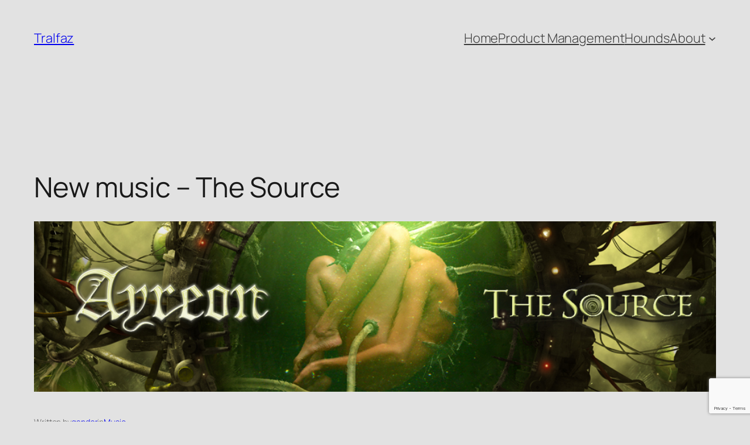

--- FILE ---
content_type: text/html; charset=utf-8
request_url: https://www.google.com/recaptcha/api2/anchor?ar=1&k=6Ld0-4EUAAAAALETPUi1WibDxr__das342OJsCl0&co=aHR0cHM6Ly93d3cudHJhbGZhei5jb206NDQz&hl=en&v=PoyoqOPhxBO7pBk68S4YbpHZ&size=invisible&anchor-ms=20000&execute-ms=30000&cb=rytqmxbpxrye
body_size: 48748
content:
<!DOCTYPE HTML><html dir="ltr" lang="en"><head><meta http-equiv="Content-Type" content="text/html; charset=UTF-8">
<meta http-equiv="X-UA-Compatible" content="IE=edge">
<title>reCAPTCHA</title>
<style type="text/css">
/* cyrillic-ext */
@font-face {
  font-family: 'Roboto';
  font-style: normal;
  font-weight: 400;
  font-stretch: 100%;
  src: url(//fonts.gstatic.com/s/roboto/v48/KFO7CnqEu92Fr1ME7kSn66aGLdTylUAMa3GUBHMdazTgWw.woff2) format('woff2');
  unicode-range: U+0460-052F, U+1C80-1C8A, U+20B4, U+2DE0-2DFF, U+A640-A69F, U+FE2E-FE2F;
}
/* cyrillic */
@font-face {
  font-family: 'Roboto';
  font-style: normal;
  font-weight: 400;
  font-stretch: 100%;
  src: url(//fonts.gstatic.com/s/roboto/v48/KFO7CnqEu92Fr1ME7kSn66aGLdTylUAMa3iUBHMdazTgWw.woff2) format('woff2');
  unicode-range: U+0301, U+0400-045F, U+0490-0491, U+04B0-04B1, U+2116;
}
/* greek-ext */
@font-face {
  font-family: 'Roboto';
  font-style: normal;
  font-weight: 400;
  font-stretch: 100%;
  src: url(//fonts.gstatic.com/s/roboto/v48/KFO7CnqEu92Fr1ME7kSn66aGLdTylUAMa3CUBHMdazTgWw.woff2) format('woff2');
  unicode-range: U+1F00-1FFF;
}
/* greek */
@font-face {
  font-family: 'Roboto';
  font-style: normal;
  font-weight: 400;
  font-stretch: 100%;
  src: url(//fonts.gstatic.com/s/roboto/v48/KFO7CnqEu92Fr1ME7kSn66aGLdTylUAMa3-UBHMdazTgWw.woff2) format('woff2');
  unicode-range: U+0370-0377, U+037A-037F, U+0384-038A, U+038C, U+038E-03A1, U+03A3-03FF;
}
/* math */
@font-face {
  font-family: 'Roboto';
  font-style: normal;
  font-weight: 400;
  font-stretch: 100%;
  src: url(//fonts.gstatic.com/s/roboto/v48/KFO7CnqEu92Fr1ME7kSn66aGLdTylUAMawCUBHMdazTgWw.woff2) format('woff2');
  unicode-range: U+0302-0303, U+0305, U+0307-0308, U+0310, U+0312, U+0315, U+031A, U+0326-0327, U+032C, U+032F-0330, U+0332-0333, U+0338, U+033A, U+0346, U+034D, U+0391-03A1, U+03A3-03A9, U+03B1-03C9, U+03D1, U+03D5-03D6, U+03F0-03F1, U+03F4-03F5, U+2016-2017, U+2034-2038, U+203C, U+2040, U+2043, U+2047, U+2050, U+2057, U+205F, U+2070-2071, U+2074-208E, U+2090-209C, U+20D0-20DC, U+20E1, U+20E5-20EF, U+2100-2112, U+2114-2115, U+2117-2121, U+2123-214F, U+2190, U+2192, U+2194-21AE, U+21B0-21E5, U+21F1-21F2, U+21F4-2211, U+2213-2214, U+2216-22FF, U+2308-230B, U+2310, U+2319, U+231C-2321, U+2336-237A, U+237C, U+2395, U+239B-23B7, U+23D0, U+23DC-23E1, U+2474-2475, U+25AF, U+25B3, U+25B7, U+25BD, U+25C1, U+25CA, U+25CC, U+25FB, U+266D-266F, U+27C0-27FF, U+2900-2AFF, U+2B0E-2B11, U+2B30-2B4C, U+2BFE, U+3030, U+FF5B, U+FF5D, U+1D400-1D7FF, U+1EE00-1EEFF;
}
/* symbols */
@font-face {
  font-family: 'Roboto';
  font-style: normal;
  font-weight: 400;
  font-stretch: 100%;
  src: url(//fonts.gstatic.com/s/roboto/v48/KFO7CnqEu92Fr1ME7kSn66aGLdTylUAMaxKUBHMdazTgWw.woff2) format('woff2');
  unicode-range: U+0001-000C, U+000E-001F, U+007F-009F, U+20DD-20E0, U+20E2-20E4, U+2150-218F, U+2190, U+2192, U+2194-2199, U+21AF, U+21E6-21F0, U+21F3, U+2218-2219, U+2299, U+22C4-22C6, U+2300-243F, U+2440-244A, U+2460-24FF, U+25A0-27BF, U+2800-28FF, U+2921-2922, U+2981, U+29BF, U+29EB, U+2B00-2BFF, U+4DC0-4DFF, U+FFF9-FFFB, U+10140-1018E, U+10190-1019C, U+101A0, U+101D0-101FD, U+102E0-102FB, U+10E60-10E7E, U+1D2C0-1D2D3, U+1D2E0-1D37F, U+1F000-1F0FF, U+1F100-1F1AD, U+1F1E6-1F1FF, U+1F30D-1F30F, U+1F315, U+1F31C, U+1F31E, U+1F320-1F32C, U+1F336, U+1F378, U+1F37D, U+1F382, U+1F393-1F39F, U+1F3A7-1F3A8, U+1F3AC-1F3AF, U+1F3C2, U+1F3C4-1F3C6, U+1F3CA-1F3CE, U+1F3D4-1F3E0, U+1F3ED, U+1F3F1-1F3F3, U+1F3F5-1F3F7, U+1F408, U+1F415, U+1F41F, U+1F426, U+1F43F, U+1F441-1F442, U+1F444, U+1F446-1F449, U+1F44C-1F44E, U+1F453, U+1F46A, U+1F47D, U+1F4A3, U+1F4B0, U+1F4B3, U+1F4B9, U+1F4BB, U+1F4BF, U+1F4C8-1F4CB, U+1F4D6, U+1F4DA, U+1F4DF, U+1F4E3-1F4E6, U+1F4EA-1F4ED, U+1F4F7, U+1F4F9-1F4FB, U+1F4FD-1F4FE, U+1F503, U+1F507-1F50B, U+1F50D, U+1F512-1F513, U+1F53E-1F54A, U+1F54F-1F5FA, U+1F610, U+1F650-1F67F, U+1F687, U+1F68D, U+1F691, U+1F694, U+1F698, U+1F6AD, U+1F6B2, U+1F6B9-1F6BA, U+1F6BC, U+1F6C6-1F6CF, U+1F6D3-1F6D7, U+1F6E0-1F6EA, U+1F6F0-1F6F3, U+1F6F7-1F6FC, U+1F700-1F7FF, U+1F800-1F80B, U+1F810-1F847, U+1F850-1F859, U+1F860-1F887, U+1F890-1F8AD, U+1F8B0-1F8BB, U+1F8C0-1F8C1, U+1F900-1F90B, U+1F93B, U+1F946, U+1F984, U+1F996, U+1F9E9, U+1FA00-1FA6F, U+1FA70-1FA7C, U+1FA80-1FA89, U+1FA8F-1FAC6, U+1FACE-1FADC, U+1FADF-1FAE9, U+1FAF0-1FAF8, U+1FB00-1FBFF;
}
/* vietnamese */
@font-face {
  font-family: 'Roboto';
  font-style: normal;
  font-weight: 400;
  font-stretch: 100%;
  src: url(//fonts.gstatic.com/s/roboto/v48/KFO7CnqEu92Fr1ME7kSn66aGLdTylUAMa3OUBHMdazTgWw.woff2) format('woff2');
  unicode-range: U+0102-0103, U+0110-0111, U+0128-0129, U+0168-0169, U+01A0-01A1, U+01AF-01B0, U+0300-0301, U+0303-0304, U+0308-0309, U+0323, U+0329, U+1EA0-1EF9, U+20AB;
}
/* latin-ext */
@font-face {
  font-family: 'Roboto';
  font-style: normal;
  font-weight: 400;
  font-stretch: 100%;
  src: url(//fonts.gstatic.com/s/roboto/v48/KFO7CnqEu92Fr1ME7kSn66aGLdTylUAMa3KUBHMdazTgWw.woff2) format('woff2');
  unicode-range: U+0100-02BA, U+02BD-02C5, U+02C7-02CC, U+02CE-02D7, U+02DD-02FF, U+0304, U+0308, U+0329, U+1D00-1DBF, U+1E00-1E9F, U+1EF2-1EFF, U+2020, U+20A0-20AB, U+20AD-20C0, U+2113, U+2C60-2C7F, U+A720-A7FF;
}
/* latin */
@font-face {
  font-family: 'Roboto';
  font-style: normal;
  font-weight: 400;
  font-stretch: 100%;
  src: url(//fonts.gstatic.com/s/roboto/v48/KFO7CnqEu92Fr1ME7kSn66aGLdTylUAMa3yUBHMdazQ.woff2) format('woff2');
  unicode-range: U+0000-00FF, U+0131, U+0152-0153, U+02BB-02BC, U+02C6, U+02DA, U+02DC, U+0304, U+0308, U+0329, U+2000-206F, U+20AC, U+2122, U+2191, U+2193, U+2212, U+2215, U+FEFF, U+FFFD;
}
/* cyrillic-ext */
@font-face {
  font-family: 'Roboto';
  font-style: normal;
  font-weight: 500;
  font-stretch: 100%;
  src: url(//fonts.gstatic.com/s/roboto/v48/KFO7CnqEu92Fr1ME7kSn66aGLdTylUAMa3GUBHMdazTgWw.woff2) format('woff2');
  unicode-range: U+0460-052F, U+1C80-1C8A, U+20B4, U+2DE0-2DFF, U+A640-A69F, U+FE2E-FE2F;
}
/* cyrillic */
@font-face {
  font-family: 'Roboto';
  font-style: normal;
  font-weight: 500;
  font-stretch: 100%;
  src: url(//fonts.gstatic.com/s/roboto/v48/KFO7CnqEu92Fr1ME7kSn66aGLdTylUAMa3iUBHMdazTgWw.woff2) format('woff2');
  unicode-range: U+0301, U+0400-045F, U+0490-0491, U+04B0-04B1, U+2116;
}
/* greek-ext */
@font-face {
  font-family: 'Roboto';
  font-style: normal;
  font-weight: 500;
  font-stretch: 100%;
  src: url(//fonts.gstatic.com/s/roboto/v48/KFO7CnqEu92Fr1ME7kSn66aGLdTylUAMa3CUBHMdazTgWw.woff2) format('woff2');
  unicode-range: U+1F00-1FFF;
}
/* greek */
@font-face {
  font-family: 'Roboto';
  font-style: normal;
  font-weight: 500;
  font-stretch: 100%;
  src: url(//fonts.gstatic.com/s/roboto/v48/KFO7CnqEu92Fr1ME7kSn66aGLdTylUAMa3-UBHMdazTgWw.woff2) format('woff2');
  unicode-range: U+0370-0377, U+037A-037F, U+0384-038A, U+038C, U+038E-03A1, U+03A3-03FF;
}
/* math */
@font-face {
  font-family: 'Roboto';
  font-style: normal;
  font-weight: 500;
  font-stretch: 100%;
  src: url(//fonts.gstatic.com/s/roboto/v48/KFO7CnqEu92Fr1ME7kSn66aGLdTylUAMawCUBHMdazTgWw.woff2) format('woff2');
  unicode-range: U+0302-0303, U+0305, U+0307-0308, U+0310, U+0312, U+0315, U+031A, U+0326-0327, U+032C, U+032F-0330, U+0332-0333, U+0338, U+033A, U+0346, U+034D, U+0391-03A1, U+03A3-03A9, U+03B1-03C9, U+03D1, U+03D5-03D6, U+03F0-03F1, U+03F4-03F5, U+2016-2017, U+2034-2038, U+203C, U+2040, U+2043, U+2047, U+2050, U+2057, U+205F, U+2070-2071, U+2074-208E, U+2090-209C, U+20D0-20DC, U+20E1, U+20E5-20EF, U+2100-2112, U+2114-2115, U+2117-2121, U+2123-214F, U+2190, U+2192, U+2194-21AE, U+21B0-21E5, U+21F1-21F2, U+21F4-2211, U+2213-2214, U+2216-22FF, U+2308-230B, U+2310, U+2319, U+231C-2321, U+2336-237A, U+237C, U+2395, U+239B-23B7, U+23D0, U+23DC-23E1, U+2474-2475, U+25AF, U+25B3, U+25B7, U+25BD, U+25C1, U+25CA, U+25CC, U+25FB, U+266D-266F, U+27C0-27FF, U+2900-2AFF, U+2B0E-2B11, U+2B30-2B4C, U+2BFE, U+3030, U+FF5B, U+FF5D, U+1D400-1D7FF, U+1EE00-1EEFF;
}
/* symbols */
@font-face {
  font-family: 'Roboto';
  font-style: normal;
  font-weight: 500;
  font-stretch: 100%;
  src: url(//fonts.gstatic.com/s/roboto/v48/KFO7CnqEu92Fr1ME7kSn66aGLdTylUAMaxKUBHMdazTgWw.woff2) format('woff2');
  unicode-range: U+0001-000C, U+000E-001F, U+007F-009F, U+20DD-20E0, U+20E2-20E4, U+2150-218F, U+2190, U+2192, U+2194-2199, U+21AF, U+21E6-21F0, U+21F3, U+2218-2219, U+2299, U+22C4-22C6, U+2300-243F, U+2440-244A, U+2460-24FF, U+25A0-27BF, U+2800-28FF, U+2921-2922, U+2981, U+29BF, U+29EB, U+2B00-2BFF, U+4DC0-4DFF, U+FFF9-FFFB, U+10140-1018E, U+10190-1019C, U+101A0, U+101D0-101FD, U+102E0-102FB, U+10E60-10E7E, U+1D2C0-1D2D3, U+1D2E0-1D37F, U+1F000-1F0FF, U+1F100-1F1AD, U+1F1E6-1F1FF, U+1F30D-1F30F, U+1F315, U+1F31C, U+1F31E, U+1F320-1F32C, U+1F336, U+1F378, U+1F37D, U+1F382, U+1F393-1F39F, U+1F3A7-1F3A8, U+1F3AC-1F3AF, U+1F3C2, U+1F3C4-1F3C6, U+1F3CA-1F3CE, U+1F3D4-1F3E0, U+1F3ED, U+1F3F1-1F3F3, U+1F3F5-1F3F7, U+1F408, U+1F415, U+1F41F, U+1F426, U+1F43F, U+1F441-1F442, U+1F444, U+1F446-1F449, U+1F44C-1F44E, U+1F453, U+1F46A, U+1F47D, U+1F4A3, U+1F4B0, U+1F4B3, U+1F4B9, U+1F4BB, U+1F4BF, U+1F4C8-1F4CB, U+1F4D6, U+1F4DA, U+1F4DF, U+1F4E3-1F4E6, U+1F4EA-1F4ED, U+1F4F7, U+1F4F9-1F4FB, U+1F4FD-1F4FE, U+1F503, U+1F507-1F50B, U+1F50D, U+1F512-1F513, U+1F53E-1F54A, U+1F54F-1F5FA, U+1F610, U+1F650-1F67F, U+1F687, U+1F68D, U+1F691, U+1F694, U+1F698, U+1F6AD, U+1F6B2, U+1F6B9-1F6BA, U+1F6BC, U+1F6C6-1F6CF, U+1F6D3-1F6D7, U+1F6E0-1F6EA, U+1F6F0-1F6F3, U+1F6F7-1F6FC, U+1F700-1F7FF, U+1F800-1F80B, U+1F810-1F847, U+1F850-1F859, U+1F860-1F887, U+1F890-1F8AD, U+1F8B0-1F8BB, U+1F8C0-1F8C1, U+1F900-1F90B, U+1F93B, U+1F946, U+1F984, U+1F996, U+1F9E9, U+1FA00-1FA6F, U+1FA70-1FA7C, U+1FA80-1FA89, U+1FA8F-1FAC6, U+1FACE-1FADC, U+1FADF-1FAE9, U+1FAF0-1FAF8, U+1FB00-1FBFF;
}
/* vietnamese */
@font-face {
  font-family: 'Roboto';
  font-style: normal;
  font-weight: 500;
  font-stretch: 100%;
  src: url(//fonts.gstatic.com/s/roboto/v48/KFO7CnqEu92Fr1ME7kSn66aGLdTylUAMa3OUBHMdazTgWw.woff2) format('woff2');
  unicode-range: U+0102-0103, U+0110-0111, U+0128-0129, U+0168-0169, U+01A0-01A1, U+01AF-01B0, U+0300-0301, U+0303-0304, U+0308-0309, U+0323, U+0329, U+1EA0-1EF9, U+20AB;
}
/* latin-ext */
@font-face {
  font-family: 'Roboto';
  font-style: normal;
  font-weight: 500;
  font-stretch: 100%;
  src: url(//fonts.gstatic.com/s/roboto/v48/KFO7CnqEu92Fr1ME7kSn66aGLdTylUAMa3KUBHMdazTgWw.woff2) format('woff2');
  unicode-range: U+0100-02BA, U+02BD-02C5, U+02C7-02CC, U+02CE-02D7, U+02DD-02FF, U+0304, U+0308, U+0329, U+1D00-1DBF, U+1E00-1E9F, U+1EF2-1EFF, U+2020, U+20A0-20AB, U+20AD-20C0, U+2113, U+2C60-2C7F, U+A720-A7FF;
}
/* latin */
@font-face {
  font-family: 'Roboto';
  font-style: normal;
  font-weight: 500;
  font-stretch: 100%;
  src: url(//fonts.gstatic.com/s/roboto/v48/KFO7CnqEu92Fr1ME7kSn66aGLdTylUAMa3yUBHMdazQ.woff2) format('woff2');
  unicode-range: U+0000-00FF, U+0131, U+0152-0153, U+02BB-02BC, U+02C6, U+02DA, U+02DC, U+0304, U+0308, U+0329, U+2000-206F, U+20AC, U+2122, U+2191, U+2193, U+2212, U+2215, U+FEFF, U+FFFD;
}
/* cyrillic-ext */
@font-face {
  font-family: 'Roboto';
  font-style: normal;
  font-weight: 900;
  font-stretch: 100%;
  src: url(//fonts.gstatic.com/s/roboto/v48/KFO7CnqEu92Fr1ME7kSn66aGLdTylUAMa3GUBHMdazTgWw.woff2) format('woff2');
  unicode-range: U+0460-052F, U+1C80-1C8A, U+20B4, U+2DE0-2DFF, U+A640-A69F, U+FE2E-FE2F;
}
/* cyrillic */
@font-face {
  font-family: 'Roboto';
  font-style: normal;
  font-weight: 900;
  font-stretch: 100%;
  src: url(//fonts.gstatic.com/s/roboto/v48/KFO7CnqEu92Fr1ME7kSn66aGLdTylUAMa3iUBHMdazTgWw.woff2) format('woff2');
  unicode-range: U+0301, U+0400-045F, U+0490-0491, U+04B0-04B1, U+2116;
}
/* greek-ext */
@font-face {
  font-family: 'Roboto';
  font-style: normal;
  font-weight: 900;
  font-stretch: 100%;
  src: url(//fonts.gstatic.com/s/roboto/v48/KFO7CnqEu92Fr1ME7kSn66aGLdTylUAMa3CUBHMdazTgWw.woff2) format('woff2');
  unicode-range: U+1F00-1FFF;
}
/* greek */
@font-face {
  font-family: 'Roboto';
  font-style: normal;
  font-weight: 900;
  font-stretch: 100%;
  src: url(//fonts.gstatic.com/s/roboto/v48/KFO7CnqEu92Fr1ME7kSn66aGLdTylUAMa3-UBHMdazTgWw.woff2) format('woff2');
  unicode-range: U+0370-0377, U+037A-037F, U+0384-038A, U+038C, U+038E-03A1, U+03A3-03FF;
}
/* math */
@font-face {
  font-family: 'Roboto';
  font-style: normal;
  font-weight: 900;
  font-stretch: 100%;
  src: url(//fonts.gstatic.com/s/roboto/v48/KFO7CnqEu92Fr1ME7kSn66aGLdTylUAMawCUBHMdazTgWw.woff2) format('woff2');
  unicode-range: U+0302-0303, U+0305, U+0307-0308, U+0310, U+0312, U+0315, U+031A, U+0326-0327, U+032C, U+032F-0330, U+0332-0333, U+0338, U+033A, U+0346, U+034D, U+0391-03A1, U+03A3-03A9, U+03B1-03C9, U+03D1, U+03D5-03D6, U+03F0-03F1, U+03F4-03F5, U+2016-2017, U+2034-2038, U+203C, U+2040, U+2043, U+2047, U+2050, U+2057, U+205F, U+2070-2071, U+2074-208E, U+2090-209C, U+20D0-20DC, U+20E1, U+20E5-20EF, U+2100-2112, U+2114-2115, U+2117-2121, U+2123-214F, U+2190, U+2192, U+2194-21AE, U+21B0-21E5, U+21F1-21F2, U+21F4-2211, U+2213-2214, U+2216-22FF, U+2308-230B, U+2310, U+2319, U+231C-2321, U+2336-237A, U+237C, U+2395, U+239B-23B7, U+23D0, U+23DC-23E1, U+2474-2475, U+25AF, U+25B3, U+25B7, U+25BD, U+25C1, U+25CA, U+25CC, U+25FB, U+266D-266F, U+27C0-27FF, U+2900-2AFF, U+2B0E-2B11, U+2B30-2B4C, U+2BFE, U+3030, U+FF5B, U+FF5D, U+1D400-1D7FF, U+1EE00-1EEFF;
}
/* symbols */
@font-face {
  font-family: 'Roboto';
  font-style: normal;
  font-weight: 900;
  font-stretch: 100%;
  src: url(//fonts.gstatic.com/s/roboto/v48/KFO7CnqEu92Fr1ME7kSn66aGLdTylUAMaxKUBHMdazTgWw.woff2) format('woff2');
  unicode-range: U+0001-000C, U+000E-001F, U+007F-009F, U+20DD-20E0, U+20E2-20E4, U+2150-218F, U+2190, U+2192, U+2194-2199, U+21AF, U+21E6-21F0, U+21F3, U+2218-2219, U+2299, U+22C4-22C6, U+2300-243F, U+2440-244A, U+2460-24FF, U+25A0-27BF, U+2800-28FF, U+2921-2922, U+2981, U+29BF, U+29EB, U+2B00-2BFF, U+4DC0-4DFF, U+FFF9-FFFB, U+10140-1018E, U+10190-1019C, U+101A0, U+101D0-101FD, U+102E0-102FB, U+10E60-10E7E, U+1D2C0-1D2D3, U+1D2E0-1D37F, U+1F000-1F0FF, U+1F100-1F1AD, U+1F1E6-1F1FF, U+1F30D-1F30F, U+1F315, U+1F31C, U+1F31E, U+1F320-1F32C, U+1F336, U+1F378, U+1F37D, U+1F382, U+1F393-1F39F, U+1F3A7-1F3A8, U+1F3AC-1F3AF, U+1F3C2, U+1F3C4-1F3C6, U+1F3CA-1F3CE, U+1F3D4-1F3E0, U+1F3ED, U+1F3F1-1F3F3, U+1F3F5-1F3F7, U+1F408, U+1F415, U+1F41F, U+1F426, U+1F43F, U+1F441-1F442, U+1F444, U+1F446-1F449, U+1F44C-1F44E, U+1F453, U+1F46A, U+1F47D, U+1F4A3, U+1F4B0, U+1F4B3, U+1F4B9, U+1F4BB, U+1F4BF, U+1F4C8-1F4CB, U+1F4D6, U+1F4DA, U+1F4DF, U+1F4E3-1F4E6, U+1F4EA-1F4ED, U+1F4F7, U+1F4F9-1F4FB, U+1F4FD-1F4FE, U+1F503, U+1F507-1F50B, U+1F50D, U+1F512-1F513, U+1F53E-1F54A, U+1F54F-1F5FA, U+1F610, U+1F650-1F67F, U+1F687, U+1F68D, U+1F691, U+1F694, U+1F698, U+1F6AD, U+1F6B2, U+1F6B9-1F6BA, U+1F6BC, U+1F6C6-1F6CF, U+1F6D3-1F6D7, U+1F6E0-1F6EA, U+1F6F0-1F6F3, U+1F6F7-1F6FC, U+1F700-1F7FF, U+1F800-1F80B, U+1F810-1F847, U+1F850-1F859, U+1F860-1F887, U+1F890-1F8AD, U+1F8B0-1F8BB, U+1F8C0-1F8C1, U+1F900-1F90B, U+1F93B, U+1F946, U+1F984, U+1F996, U+1F9E9, U+1FA00-1FA6F, U+1FA70-1FA7C, U+1FA80-1FA89, U+1FA8F-1FAC6, U+1FACE-1FADC, U+1FADF-1FAE9, U+1FAF0-1FAF8, U+1FB00-1FBFF;
}
/* vietnamese */
@font-face {
  font-family: 'Roboto';
  font-style: normal;
  font-weight: 900;
  font-stretch: 100%;
  src: url(//fonts.gstatic.com/s/roboto/v48/KFO7CnqEu92Fr1ME7kSn66aGLdTylUAMa3OUBHMdazTgWw.woff2) format('woff2');
  unicode-range: U+0102-0103, U+0110-0111, U+0128-0129, U+0168-0169, U+01A0-01A1, U+01AF-01B0, U+0300-0301, U+0303-0304, U+0308-0309, U+0323, U+0329, U+1EA0-1EF9, U+20AB;
}
/* latin-ext */
@font-face {
  font-family: 'Roboto';
  font-style: normal;
  font-weight: 900;
  font-stretch: 100%;
  src: url(//fonts.gstatic.com/s/roboto/v48/KFO7CnqEu92Fr1ME7kSn66aGLdTylUAMa3KUBHMdazTgWw.woff2) format('woff2');
  unicode-range: U+0100-02BA, U+02BD-02C5, U+02C7-02CC, U+02CE-02D7, U+02DD-02FF, U+0304, U+0308, U+0329, U+1D00-1DBF, U+1E00-1E9F, U+1EF2-1EFF, U+2020, U+20A0-20AB, U+20AD-20C0, U+2113, U+2C60-2C7F, U+A720-A7FF;
}
/* latin */
@font-face {
  font-family: 'Roboto';
  font-style: normal;
  font-weight: 900;
  font-stretch: 100%;
  src: url(//fonts.gstatic.com/s/roboto/v48/KFO7CnqEu92Fr1ME7kSn66aGLdTylUAMa3yUBHMdazQ.woff2) format('woff2');
  unicode-range: U+0000-00FF, U+0131, U+0152-0153, U+02BB-02BC, U+02C6, U+02DA, U+02DC, U+0304, U+0308, U+0329, U+2000-206F, U+20AC, U+2122, U+2191, U+2193, U+2212, U+2215, U+FEFF, U+FFFD;
}

</style>
<link rel="stylesheet" type="text/css" href="https://www.gstatic.com/recaptcha/releases/PoyoqOPhxBO7pBk68S4YbpHZ/styles__ltr.css">
<script nonce="if0IVlsKJo3GNnBOcX4m3Q" type="text/javascript">window['__recaptcha_api'] = 'https://www.google.com/recaptcha/api2/';</script>
<script type="text/javascript" src="https://www.gstatic.com/recaptcha/releases/PoyoqOPhxBO7pBk68S4YbpHZ/recaptcha__en.js" nonce="if0IVlsKJo3GNnBOcX4m3Q">
      
    </script></head>
<body><div id="rc-anchor-alert" class="rc-anchor-alert"></div>
<input type="hidden" id="recaptcha-token" value="[base64]">
<script type="text/javascript" nonce="if0IVlsKJo3GNnBOcX4m3Q">
      recaptcha.anchor.Main.init("[\x22ainput\x22,[\x22bgdata\x22,\x22\x22,\[base64]/[base64]/[base64]/[base64]/[base64]/UltsKytdPUU6KEU8MjA0OD9SW2wrK109RT4+NnwxOTI6KChFJjY0NTEyKT09NTUyOTYmJk0rMTxjLmxlbmd0aCYmKGMuY2hhckNvZGVBdChNKzEpJjY0NTEyKT09NTYzMjA/[base64]/[base64]/[base64]/[base64]/[base64]/[base64]/[base64]\x22,\[base64]\\u003d\\u003d\x22,\x22X8KCNcKPwrofw4V7wqjCjsODw7FKwo7Dv8KbwpQHwobDo27CuC8OwqUewpFXw4nDnDRUTsK/w6nDusOPUkgDTMKdw6t3w67Cl2U0woHDssOwwrbClcKPwp7Cq8KEBsK7wqxmwrI9wq1kw7PCvjgww5zCvQrDinTDoBt1e8OCwp18w7QTAcOPwqbDpsKVaTPCvC8dWxzCvMO5CsKnwpbDphzCl3ErQcK/w7tQw6BKOBMDw4zDiMK0ccOAXMKMwrhpwrnDlHHDksKuHjbDpwzCisOEw6VhARDDg0NhwrQRw6UJDlzDosObw4h/IkjCpMK/QBnDplwYwoHCgCLCp3DDjgsowpzDqQvDrBF9EGhNw5zCjC/CosK5aQNYaMOVDXvCncO/w6XDkzbCncKmY2lPw6JEwolLXSTCnjHDncODw747w6bChTvDgAhbwpfDgwl8FHgwwqc/worDoMOQw5M2w5dNYcOMenciPQJRaGnCu8KJw4APwoIGw7TDhsOnCsKAb8KeO2XCu2HDpMOffw01OXxew7V+BW7Ds8K2Q8K/[base64]/CvHDDhMOXwrpgBcKvLEzCtCfDosO7w5jDmsKyXSfCh8K2Lz3CrksjRMOAwpzDs8KRw5oEKVdbZnfCtsKMw5s4QsOzPnnDtsKrVVLCscO5w5tcVsKJFcKsY8KOKMKBwrRPwqrCkB4LwqhBw6vDkSlUwrzCvl8NwrrDokZ6FsOfwpZQw6HDnl3CnF8fwp/CicO/w77CpsKSw6RUEXNmUmDChghZcsKrfXLDo8KnfydRT8ObwqkXJTkwSsOIw57DvyLDrMO1RsOnXMOBMcKxw4xuaR4kSyoLdB5nwoHDh1sjKQlMw6xIw6wFw47DpgdDQApON2vClcKBw5xWdwIAPMO/wr7DvjLDvcOuFGLDmy1GHQRBwrzCrjcMwpU3bVnCuMO3wrnCrA7Cjj7DjTENw5/DssKHw5Qdw5p6bUXCmcK7w73DqcOUWcOIO8OLwp5Bw6wcbQrDgcK9wo3ChggEYXjClsOmTcKkw55vwr/CqW19DMOaHsKnfEPCsEwcHGrDjk3Dr8OdwqEDZMKKcMK9w49HI8KcL8OTw7HCrXfCvsOJw7QlasORVTkQDsO1w6nCgcOxw4rCk1dsw7prwqrCu3gOBwhhw4fCkRjDhl8qeiQKEQdjw7bDqRhjASpUaMKow5oiw7zChcOYQ8O+wrFiEMKtHsKoSEd+w4/DsRPDusKtwrLCnHnDq0HDtD43ZiEjRx4sWcK4w6AxwrpwFhUww5LCojlsw53CoGRCwqY5DnDClkYvw4/CocK1w7FeOlHCuGPDgcKnE8KFwoDDjHoPI8KkwofDvMK0FHkTwqXCmMOme8OjwrjDuw/DonFnc8KIwrXDrsOfSMKCw4Bbw74qJV7ChMKPDzpMKiLCvVjCgcKrworCrMOtw4jCmMOCT8OCwojDlhTDpz7Cm1IgwoHDh8KYaMKHIsKrG20twpk8wqgnKW7DqT9Ow6rCsjPCsUp+wrLDkhzDj0lBwrrDhT85w4Qnw4bDlEHCmRIJw7bCoDlzDnhYfl/DrGYDS8OFemPCi8OLacOrwrhfPcK9wrrCvsOQw7XCmg/CkHgIFxQvASgMw6fDpxVrdRDCmHQKwrTCucOUw5BGK8OqwqzDsmMBOcKDADfDlmDDhXYFwq/CrMKWLThsw6/[base64]/Cok/[base64]/DscKUP8O5RXTCr8OXScOMw7pEd8K7w5XCkXNrwocySCU8wrXDilvDv8Oswp/DrMKVGSlhw5rDvcOhwq/CjlDClgx+wppdRcOFbMO6wrTCvcKvwpLCs3bCi8OLSsK4CsKowq7DsnRsV2pNH8KWesKOK8K/[base64]/[base64]/HyHCtFDDqjAPwqs6E0fCoCTDg2RDNsOAw5rCmmPDuMKYRVJuw5xhOU9vw7zDicOGw584wrspw7FAwqzDnRIWen7CjlQ9RcOCGcKzwpPDixHCtgTCrQUhcMKiw75vGBHDicODw4fDmHXCn8O2wpDCil9/BnvDgyLDncO0wrV8w6jDsnlJw6vCv24aw4XDgVIrEcKGbcKJC8K0wrlLw7/Dk8OBEl/DmBzDkDHCklvDjkLDm2DCnjPCqsKNPMKyIMKyMsKrdnvDjFNpwrPCvGoMHm0uKR7Dr0HCr1vCicKvUExKwoB1w7B3w4LDpcO9WH8Ow5PCvsKHwqbDrcK/[base64]/DmsO3w5rDimB8XsKSGMKvw5gSwpfCpcK/wo4cWyQCw4/Dp0QvAAXCn20DHsKbw7wawpDCmCRywqDDohjDocOSwo/DgcOHw7jClsKOwqBFacKOOAnCiMOPRcK2Y8KawpEEw4vDu3chwrHCknZ+w5zDkUpyZi7Dt0nCrcKXwoPDqsOuw6h2EysMw7zCosKgV8Kww5Zcw6TChsOtw6XCr8KmN8O9w5DDikYkw5wrXwknw6csWsKJTDhRwqI6wqDCtTs0w7nCh8OWLwAgVSvDlSvCi8Oxw4/ClsKFwpRgL2pswqLDkCTCn8KId3lWwpDClMOlw6UVbEE8w6DCmgTCm8KJw45yXMOtH8KIwoTDhSnDucOBwpcDwpEvHsKtw7UadMK/w6PCncKDwpTCnHzDk8K8wr5qwqIXwppNWcKewo1OwpPDiT5GJR3Dp8O0w6B/[base64]/wojCmwVyd8KkwpvDgMOeGsOswrxVw7zClhUCw6YyR8KHwqDCj8OZacObYkTCkXIScR5vTiLCpgXCiMKqZQ4dwqTCilZawpTDlMKiw6TCl8OYBGrChiTDtgDDrDNzOcObCBchwqrCosO5VcOzI082bcKyw78Xw6DDhcOid8K1KxbDjAnChMKxGsOtH8K/woAWw7LCtgI/WMK5w5oMwotKwqlaw5B4w7AJwrHDgcKbRGvDtwsjaR/CrELCvwYfcx8sw5cDw6nDlMOawpwKdsKJM29cFsOXMMKaDcK/wo5qw4YKGsKZDhhnwrrCqsOGwrnDkipQV0HCrwRBCMKsREzCm3XDnX/[base64]/Dg3ICw6YxCMKdUlgRNcOpw4pSwqoWakwTDsOiwow9fMKtIcKEd8OTWz/CksOjw6s+w5TDt8OEwqvDj8OySgbDv8KPM8OYDMK3AGHDtA/DscO+w7vCncO7w61OwovDlsOxw6HCtMONXFhQTsKWwrBJw4rDnXt6eWzDgk0VUcOzw4fDt8KHw7cMX8KAFMO3QsK8wr/ChChANcOcw6HDvnfCh8OWBAQdwrzDszoqHMOiUGvCncKRwpgzwqBhwrvDoERow4/DvsOww6HDp2h1wrTDlcOcAzhFwoTCu8OIcMKxwqZsUGhSw7Q3wr7DvU8hwobCrCFxejnDuQ/CtD7Dp8KhAMOrwpUUST3Djz/Cqx3CnAfDigY+w7FIwrMVw6nCjjrDsQjCt8O/PkXCjHfCqMKAIcKHIwJVFkXDmnYxwoDCocK6w6PCi8OvwrTDsQrCv03DijTDrSDDl8KqeMKFw4kxwqxGKlJbwoXDlXpnw6ZxN0hSwpFfO8OVTyjCuUkTw74MUsOiIcOowqdCwrzDvcOlJcO/AcOTXn9rw7rClcKzT3gbf8KkwqJrwq7DoRjCtkzDhcKDw5c1ZRkSfEk5wpFDw7Eow7RBw41cKzwXPGTCgTMDwoZvwq9Hw73DkcO7wrfDoDbCi8KOGDDDqC/DmcOXwqpXwolDY2LDm8KwGg8mE0pnVzbDs0Nrw5nDhMOYPMOcbsK6RC0Kw6g/[base64]/Cn8KZQmPDngg6w4crCzJbVT9PwpTCmMOAw4fCpcOJw4HDq2XDh1RWCMOrwq14esKfFm/CkX03wqHDqcKWw4HDtsOWw7zDqA7CsgbDkcOkwrYow6bCusOTVXhoYcKZwpHDsFnCimXCuhjDrMKUP0IdEXlbGUtyw78Ow6RGwqfCmcKBwrBow4HDnkXChWTDqhM4GsKRNx5SDcKFEsK2wq7Dq8KYaHllw7fDusKlwpVEw6nCt8O6Tn7CoMK8bgTDhFY/wrgDdcKsZlN/[base64]/CksOOw4svw6bDtirDuTsZdSNewoV3wq/Ds8KiwoAzwpTCuQfClMOjbMODw7/Di8OUcCPDoz3DiMOxwrFvTgYaw54Owrlow4PCs0TDs2sLJMObewJOwq7Cpx/CqMOnN8KBIcO1PMKew7PCisK2w5Q8FytXw6LDtMOiw4vDqcKlw7YMYcKeWcOzw5pUwqXDp1/CkcKdw6nCgH/[base64]/JsKWYMKdUGnDpMKZwrkVe8KFej8LQcKcwrlHw5PCr3rDo8K8w7MhIg4Cw4R8ZTZIwqZ/SsO/[base64]/DoSglw6LCgg91WcOwY8KJXcOWM8OGZWrDvCkFw7nDiCDDpAlxR8OBw69Rw4/Du8KKYcKPDWTDn8OCVsOSaMKpw7rDrsOwFBN+csOtw67ChH7CkF81wp0yFsK7woPCtcOoJAIcVcOmw6bDqCwNXcKzw4bDvVLDuMO4w754f3drw7nDj2zCosOIwqcDwoLDu8KtwpzDs0ZDd3vCnMKRLsOawpjCqcKqwpg1w5PCs8KrMWzDvMKicgHClcK5ejLCoS/CqMO0XjTCuR7Dg8KuwpprJMOqQcKAH8KvAB/Dp8OxScOjEsOaYsK/wr/[base64]/w6g5w7B0bTjCpcKnwofDk8Kxw4k/w57Dg8O8w5xKwrYERcOeKMO/FsKtbMKpw4zDu8O4w7vDq8OOOVhmcw4lwprCscKsNXHCmFd2CsO+I8O+w73CtsK9JMO+csKMwqXDicO3wqrDiMODBSFSw6ZUw6kkNsOKNsOtY8OQw6V7NcKwXXjColDCg8O8woAEdXDCpDDDocKiTMKZcMOyKsO2w4BWAMKtZBU6XC/Dm2TDhMKbw5hwC3rDvThwcz9qTk0mNcOmwr/ClMO3VcOKQEo1NB3CqsOpNMOqDMKbwolZaMOvwqVJH8K7wrwULxkTGFQAeEw7U8K7GVXCq0zCpyZNw4Bxw4XDl8OqTVRuw5FuNcKZwpzCocKgw7vCtMOzw7/DvsOPIMOWwrQuwo7CqVDDjcKsbcOKWcK7UA7ChkVkw5MpXsOowofDnU1awoUYc8KwEyvDiMOqw4IRwqzCgnQCw7/Ch186w6LDjz9Pwqkfw6JsBFvCkcO+AsKrw5dqwovClMKmw7bCrHDDhMKRSsOFwrPDgcKmQcKlwqDDqWXDrsOwPGHDo3AscsOcwojCg8KscDd/w75QwpkvGHsCb8OBwobDu8K3wrzCrXDCqsOYw5FVGTXCrMKxQcKDwofCkRcQwrvCq8Ovwos2HcOJwq9jScKrHA/CnMOgOiTDgUHClyzDsi3DicOPw6sewrPDsw5TECV9w43DjFDDkSl6NUUzDcOWcMK7bnfDiMOgPXAmcj7DjXHDp8Oyw78jwrHDk8K/wq4kw7ozw4HDjCnDmMK5Z2bCq2TCslUww4rDq8Kew6RGesKiw4/CngE8w7/CvsOSwp8TwoDDsGV2bMOsRz/[base64]/CpMKHwqXDr8OnZ8OaPFDDocKrbHFWB8KAw6B5BTvDtHpFU8Kzw7nChsK/[base64]/Cs8KiTgTChDPDsVbCvsOcw5fCmUc/JEwSSzQtI8KxP8Kuw7rCrjzDsm4Kw4HCp3JHIWjDlATDi8O8wpXClHA+WcOhwqwvw7htwrrDgsKFw7cfTsK1Ijc8wr5gw5vCh8KneDIkAywEw4l3w7gfwovCo1DDsMKYwrE/f8KWwrPCgRLCij/DlMOXczjDtkJjJy7CgcOBByd8YQHDvsKEThRkR8O1wqJIHcKbw6vCjhbDt1h/w6JlPkd7wpQGY33Cq1rCpy7DhsOpwrXCgXwzBQXCnFA2wpXCvcOHYD1SHhPCtx4NUcOrwp/DmmjDt1zCj8OcwqPCpT7ClEHDh8Ovwr/DusK4ZcOGwqcnMzddeFHCsAPDp3BzwpDDvMOiW18zScOFw5bCoWHCq3N3w6nCoTBmL8KwXnLCjzPDjcK+P8OaeDHDn8K/KsKEe8K8woPDoTBpWhvDkXpqwrh/wq/DvsKRX8K9EcKwAMOTw7DDkcOQwpV+w6s2w7DDvnXCmBkKY3Rlw4Ezw57Cmw8nYU4yEg93wqwTVVZRLcOKwozCmwXClykOU8OEw6Nhwp0owo/[base64]/w6HDm8OcSsKMw7zDsMOcG8K/w6piw6xZMS4FWsKME8K5w4Iowpgywpg9E2NNez/CnyTCpsKYw5UewrRQw5/[base64]/A8Kkw4XDuTgjIAoXw5DDhcOfdGzDk8Kqwp9sesOsw4I1wpnCgjPCjcOsRAETNCZ7XMKWRmMPw67CjAHDjk/ChizChMKOw57DilRgTxkPworCkVdpwrkiwp0oEMKlYBbDg8KKUcKdwp58VMOVw7fCq8KTXAfCtMKJw4NQw7/Dv8OJTgQiNsK/wpHDvcKcwrU5MmFJCx9BwoLCmsKKwprDl8KzWsKhK8OpwrzDqcOXS2VjwoNhw7RAeVcRw5XCqTjCtDlnW8Oaw4pvElUgwrjCkcKTNknDsS8obCRgbMKQYcKSwo/DlcO1wq40VMOUwozDrsOjwqw+C2MhScKZw6BDfMKiKj/[base64]/CqMKvw7cYBC83McKvWTsrFW8pwo3DlDXDqD5KdEA3w4LCmT50w7zCjXFlw6XDhhfDisKuIcKWKHs5wobCqMKWwpDDj8OHw6LDjMOIwpbDh8OZw4fCkkbDl3Q/w453wpLDo0bDocK0Llk0VzcAw5I0EVVLwrY1B8OLNnxYTAzCmMKew7jDm8KBwpl1w6RWwph9Rm7DoFTClMKdeRJjwrhTZ8KCUsKhwq99RMKhwpIiw7NPHQMUw5Q4w40WV8OfCUHCiTDDnScbwr/Dq8KXwpfDn8Kvw4fDtVzCvVnDmMKNPMKqw4TCgMK/FsK+w6rCsiV6wrFKFMKBw5dRwpRswpDCmsKEFsKtwppIw4kEYAHDvsOxw4nDsgZawovDoMK7CMO1w5I8woLDv3HDssKuwoPCpMKwByfDpwDDvsOCw6ILwojDvcKQwqBOw70lDGLDrmbCk1rCp8OVOcKuw7o2MhLCtMOcwqdUEzDDj8KXw5bDrg/[base64]/VMOEwrnCqn8Uwr3CgsOHw5xKKzlQwozDuMKceQliR2HDo8OMwojDrxlBKMK9wp/DrcO7wrrCjcKkKCLDlyLCrcOVMMOLwrtSfRR5XB/Dihl3wr3DjSkjUMO0w4/[base64]/DmxkNwqQmw5LCiMKGZWfDscOHE0nCmsOzQ8KnVyjCkQB8w55FwqjCgh8vCsOeOxoswoI+WcKZw5fDomDClwbDnBnCgcOAwrHDhcKHV8O1LEckw7hyYkFpTcKgaw7CjsOYOMKhw4hCETvDsmUVfXXDt8K3w4U/[base64]/w71kQ8KLF8KWO8OxwoN9e8Oaw5dGw5PDrAFQBhBgH8ORw4ZFKMKKeRMKDnN0f8KUacObwo8Sw64mwox2I8OyMMOTNsOsSmTCtS1fw5FYw77CmsKrZERkTcK4woEWKWLDqWzChDXDiSNMCg/CtzsfbMKyNcKLclPClMKXwpLCmwPDlcOpw6doWmxIwoNUw5XCvmBtw7LDmlQlczvDoMKrfSBgw7Zcwrkew6vCixdgwozDj8O6PSYkQBZ6wqNfw4vDnV9ubMOIan0iwqfCo8KVVsOZH1TCmcO/B8KPw4nDuMOcOAtyQGMaw6TCqTIpwqrCp8KowqLCu8OMQCnDqE4vbE5FwpDCiMKxW25Nw6HCuMOXWEBMPcKZbxwZw4oTwrIUQsOiwrlFwobCviDCrMOdasODI3IePx4gQ8O0wq1PacOFw6UJwpUOOEMLwqHCsWcbwpXCtGTDscOHNcK/wrNRVcKAMMO5eMOVwojDlSh5wq/[base64]/DssKpw5XDq8OmVUZCfcOcw6hoGkQ+woLCsCMSYcKPw6PCg8KtAWnDoAhjF0bCsyjDhMKLwrbCsTjCusKJw4nCok/Cj2HDiUEWHMOsS29jQhzDlHxqLi9fw6nCn8OEH0dtdSXDscOwwo81CnYfVgHCu8OfwoTCt8K2w5nCrCvDrcOPw6/CrXpAwoXDt8OEwpPCicKecHDCm8KcwpxSwrwlwobDuMKmw7ptw7IvKz1YScKyRSXCsS/CqMOeDsO9H8K1wozDucOhLsOhw7EYBMO0S2LChQkOw6YdcsOnWsKVVUggw6kTJMKMH2vDgsKtKBTDk8KHKsOiWU7Co1xXAi3Dgj/[base64]/Dq8KzCS45w53DnxPDuHEOwpRCwqrDnmtXYATChBTDgV4eMCHCiQfDug3Dq3PDmhATEgZGDWHDlx02AlQ/w6FibsOEVnlbR1/[base64]/[base64]/wrshw43DsxLDi0LDrsOwwqXDg2k/wqXDtsKhGm9jwpPDtmTCjXfDmmTDq11BwoMVw5c+w7IsFAlrGyEiB8OzHsO/wp1Vw4vCj34wGwUbwoTCvMKhPMKEBRQbwrjCrMKww6PDnMK3wqcAw6PDn8ODOcKlw7rChsONdwMKw4nCiSjCsmDCp2nClRjCrGnCoXAZQ0lEwpdrwpPDrEl/woLCjcOtwrzDhcOFwqUBwpo0HMKjwrJWM3gNw796AsOBwoxOw7YcKlAJw7gHVCzCqsOFZANQw7PCoyrDtMKUw5LCvcKtwrjCmMO8PcKIBsKfwp0TdR9VMQrCqcK7dsOSacKvJcKDwovDuD/[base64]/CsjEmNsOEwpHDhMKbSEzDom3Dg8KbBsOuD0LDpMOcPcOpwoDDoTxqwp3CoMO8SMKlTcOrwq7ClARQHB3DvUfCgxRow4E5w7TDosO3XsKPZcKswppGJSpXwp/CrMK4w5bCtcO9wrMKHhoCLsO1MMOwwpN/fxNRwoRVw5/DmsOuw74xwrbDqCR6worCrxhIw5XDnsOaNFnDosOswoBvw6/DpTjClifDv8Kjw6NxwojCpEbDm8ORw7wpUcKTTG7DvMOIw6xIOsOBZcKqwr4Zw54YL8OTw5REw5EZLAvCpCIPwolUYR3CqQJxNCDCvQnCgm4rwowjw6/DulxcdMOcdsKaMTvCksOnw7vCg2VzwqDDlsOqHsOTN8KCZHUcwrPDnsK4E8Kqw7E7wowVwoTDmy3Cjk4lRH88QMOqw6EhLsONw6jCgcK1w6o5aHdIwrvDmh/[base64]/CuMOPGcKaw4cEwpnDgw13w5/CvVsHbMKUw4zDnMKnG8KqwpcwwozCjsOjbcKzwojCiG3CscOQOUVgCipww47DtwTCtMK0wqJUw4PCisOlwpPCvsKyw5cJNTgiwrQ5wr9LKi8mZMKuA3jCnDtXecKZwogtw6QRwqPCkQbCvMKSJF3DucKrwoB8w7kIGsOvwqnCk1NfLsOLwoZrb1nCqixQw6/DnyfCisKnJcKPBsKiJcOcw6QWwpjCusOIDMONwo7ClMOnTXU7wrYXwrvCg8O1RcOww6FBwrjDnMKowpUhW0PCvMKNecOUMsOKbSdzw4Z2aVEdwrDCncKPwr9kYMKIAcOTEsKHwpXDlVDCvxJTw53DlMOyw73Dlw/CnmkZwpB0G0PCsSNkGMOEw5ZKw5bDr8KRbihNLcOiMMOBwr7DtsK/w4/CisOWJyfDkMOSGcK/[base64]/[base64]/EMOxw7VdEXzCrgd5ZEUEw7zDlsOqw5bDvk/[base64]/[base64]/DvcKxw4DCncKLw4McwpjDhsO+wo4xMD8UUU0+MVXDsR1XQzcuL3cGw7o+wp1caMO/wpwEHBTCocO8RMO6w7QDw7kzwr/Cq8KOZTFVcErDmBdCwoHDll5dw5zDn8OiFMKxNT/Dm8OVZEbCr2YweW/[base64]/[base64]/[base64]/w5Q0w7jDqWclGVXDgl9hDHVBw6Q5EDgGwrNTTijDscKFGyQ7FEw0wqLCohxNWcK/w6MRw4bClMKvFwRHw5bDkyVdw7QiSFTCtBFJPMO7woxvw77CmcOkb8ONHAvDpnV/wpfCs8KzZlsZw6XCs2gHw43CmF7CucKqwp9KL8KLwp0bWcO0E0rCsBFKw4ZVw5kjw7LClBLCjMOuLU3DnWnDjzrDmwHCumxiw6YlAl7CjGLChnBSMcKUw7XCq8KYATDCuUF6w5/CisOXwodlG0rDmsKSGMKmAsOkwoJ1Pi/DqsKIYgDCucKwJ0kcVcONw5fDmRPCu8KIwo7CuAHCgUciwojDoMOJEMKkw7bCjMKYw5vCgxnDkzwNEMOMN1jDk3vDtXBaNsK7CWwaw7VFSS17eMKGw5fCmcK1IsOow7PDnQc/wqIeworCsDvDi8KbwqxcwoHDigLDrSfCi19cfcK9KUDCrlPDtDHDqcKpwrtww7rDgsORNCHCs2YZw6MfZsK1LmDDnR8eGlLDpcKiUVJ9w7o1w5M5wq9Swrh2WMOyEcORw4ABwpE3C8KqLsOCwrZIw53DtXoCwoRPwrnCg8Olw6XCkQ5Vw7/CpsO/BsK5w6XCo8KJw686TS8oO8OQCMODGQMBwqguFMOMwoHDqBQoISHCmMK7w6pjacKfRg3CtsOJNGkpwrllwpjCk1HCiHsTLRDDmcO9CcK6wplbN1FERhkefcO3w75JacKGA8K9R2Fmw5rDhsOYwrEKKTnCqS/[base64]/Dm8O4w4HCsHTCicKywoAfwo1nwqYZwqtkfcO3cVLCpMOVe2F5KsKDw6h4fX8jw4AywoLDl3UHV8KJwrADw7dON8OTccKLwpLDgcKUdm/DpA/CnlnDncOtLMKvw4EgEyrCpwHCo8OKwrvCu8KPw7rDrX7ChcOkwrjDoMOdwoXCtMOgA8Kpfl0mNzXChsOTw4PDliVPWxpgH8KaJSM6wrHDgA3DmsOBwp7DrsOnw7/[base64]/CpV/ChHwMHzIswr0VQsKOX8Olw7kdwqwuA8K/wq/CiWvCgG7CsMO/w7DClcOfXDzCiRTCmSpcwr0mw7UbaVAlwrHDgMK6J24oUcOmw7FCAH4nw4ZeOzPDsXJQR8O7wqcQwqdHCcORccKLfDYfw6/Chyh5Cik7cMObw504LMKJw7zChwIvwqHCsMKsw5UJwps8wpnDkcKbw4HCi8OZPUTDgMK+wqNvwqxfwpBfwqF8YMKWc8Ojw4wUw5ZCFgbCpk/Dq8K7DMOUNw0Ywpo9TMKhfiTCijMpRsOLK8KJU8KKMcOQw7/CqcOdw63DlsO5O8OxasKXw77CkwdhwobDo3PDgcKNYXPCjGxUPsORWsOmwrXDvDIfZcKtG8KBwptJTMODVwcIAyPClTUKwpjDvMKmw5Njwoc/GnFJPRXCtWbDqcK9w4MGVnldwrLDhzbDrFxZXQoBQMKrwpNWFSlfLsO7w4PDo8OxRMKgw4FaH3gGEsKsw7glBcOjw4/[base64]/CvULDmTrChxohw4NMeEdWwpjCmT7ChcOHwoHDpSLDtcKXFsO8IsOnw6gKfzwYw5ljw6kPSznCp0fCiVPCjQHDtB3DvcKGKsKYwogbwr7DimjDs8KQwot1wpHDqsOaJUZoI8KaKMKQwqErwpY9w6AhD0HDhT/DlsOsUF/ChMOUaBZDw6NuNcKsw4gVwo1HYhJLw5/DnU7Cog3DvcO/[base64]/Cl8OVOiUQwoXDtcK0w6PCq8OZfGzCtMKBe3vCoCnDhWnDtMOuw73Ctyx0wrYAUxMICsKYO23Du1oiennDgcKQwovDj8K/fDPDkcOYw5YzLMKbw77DmcO3w6fCr8KUb8O8wo4Iw4wdwqHDi8KnwrDDucKfwpvDmcKSwozCgkc9PxTClMKLZMKHDBRxwpxFwq/Cv8Kcw4jDkirCk8KewoDDkhZMLBAED1XDu2/[base64]/Z1PDrsKMRcOVw7vDgQ/CqyAZwqXClsKVwpjDhkvDly/DoMOyLcKEM2hOFMK7w6vDn8ODwoJsw7bCvMOkaMODwq12wpImLDjDm8KFwosnWQN+w4BxNBrCvX7CpQDDhC5Vw70LfcKuwqbDjylJwr1yDnTDsBzCtcKKMW1/w5sjSsKfwoMXfMK9w74UAwjCmRfDuQJjw6rDhsKAw5B/w4FNBVjDgsKZw6zCrhQmwqTCjn3DkMOgO2Bxw510D8OBw65wVsOLT8KvVMKDwrfCusKpwp8lEsKsw68EJx/CpSI+HFvDnQJBdcK3Q8O1Fghow41Fwo/CtsOXTsO5w4/[base64]/aRDCsWnCukjCtAXChi3CvwNPNsOzb8OEw50GKzAPAsK2wpDCmTgTc8Kiw792IcKILMOHwrIzwqZnwoQsw4XDp2bCjsORRMOVK8OYGAXDtMKLwrdxETHDrkpvwpUUw73Dv3VDwrY3WGgabVvCgQsVAsKGMcK0w7d4Y8OBw7/CuMOow5QpMSLDuMKIwpDDscK7QsKOKSVMEjABwoQcw7MEw4VnworCsULCpMKRwq1xwotiOMKOMxvCimpiw6vChMKhw4/CsSTDgGgkQcOqeMKkDMOedMK9IBLDnRkEZDM4ITvDmzNSw5HCi8OudcOkw7woRsKbLsKrKcOAW1JjHCNjLT/DjX8Owr4pw6LDgFhyQMKuw5nDsMO+GsK3wo5uK1AvGcOsworCvDrCvjLChsOKSE0ewrQ9w4VaUcKCKSnDjMOXwq3Chi/DvRlxwpbDoBrDkijCoEZ8wpfDkMK7w7skwqZWfMKYJTnDqcK+RMKywpjDkwhDwqTDisK7UmsiQMO8I18dVsOmP2jDmsKxw5TDs2NGEC4BwoDCrsOxw45iwpHDn1HCswpaw6jDpCsVwq4EagIyKmfCnsKow7fCgcKTw74tMj/[base64]/[base64]/G1d/w5tyw4VZwo0BPA8ZfArCmxDClcKuKggYw47Cn8OswqjDnjZvw4tzwqvDnhPClRowwpjDpsOtV8Oha8Ovw6I3K8OowpROwp/CvMO5MTgzIMOlccKvw4PDkF43w5spwqzCiGHDng5WVMKow6YGwqEvHXbDosO8dmrDknwWRMKNF3LDhnfCqXfDvwNJNsKsDMKlw43DlMKRw6/DhcKSf8Krw6/[base64]/CpSE1JMKRwqhCFWbDnMKPKnnDn8OOGlksdyjDhgnCtEVIw6YhM8K/DMOHw6HCmMOxCU/DlsKfwr3DiMKXw7FLw5UKRMKEwpLCgMK9w4bDg0rCusKjfz9tU13DtMO8wqYiGGcPw7zCohh9X8KEwrAbBMKZH1LClQrDkDvDuU4YAhXDrsOwwqJiGMOmHzzCocKsMy1Qwo3DsMKnwq7DgGnDh196w7oCMcKVK8OKaxkewpLCrR/DjcOYJnvCtWZMwrHDpcKFwo8QIsOSXHDCrMKZa0bCoW9iecOhJcKewo/DucKkbsKYEMOqDX5WwpnClMKJwq3DmsKOO3rDv8O5w5YtPMKbw6DCtcKaw5RQMTvCp8K8NyMefxrDmsO5w7DChsOsQFFzQMOLGcOuwp47woNbUHHDrsOLwpEVwpbCi0vDn0/Dl8KNYcKeYkA/OcO4wq4jwq/[base64]/CgQlMLMKaFsKzLMOYBsOWM8OXw7QNO1VLODzClsOjZi7CosKjw5PDsA/[base64]/[base64]/DpkLCq8OOGcO/wp53w5zCicKUwovDqxE+EcOPDwDCinXCim3CuWrDu3k0wqgAE8K0w6LDh8Kuwo5+YVPCh3wfEHDDoMOIRsKxdR5Rw4wEfcOhK8ONwpXDjcOwCwzDhsKuwofDrAh6wr/CosOLSMOMSMObPz/Ct8OoTMOdcCkuw6UKw6rCqMO7JsKeZsODwpnDvirChE40w7PDphjCsQVcwpPCgCwMw7pYfEsCw54vw5ZNHG/[base64]/CpMOBw79RLAjCosO1ZQdmw4tCDVDDiWzCs8K9QMKmTMOOTMKmw4TCownDtnPCrMKAw7kZw690J8OjwovCqw/CnG3DuU7Do2LDii/DgkPDlD83Q1nDoHkKaBF/DMKvaj7DlMOWwrnCvsOGwpBWwocfw5rDslPCqD9zd8KrGU5uWQLCjMKjLhzDpsKLworDozBBGFjCkMK/woRNf8Kcwp0JwqQOI8OtaRATM8ODwqlOQX8/wrQyb8O0wporwotIDsOzcknDocO6w6I5w6PCiMOVTMKYwqxXQ8KeWQTDnCHCuhvCjlh4wpEDXFcNCzXDvV8gLMORw4Mcw4bDp8KBwobCv0VGD8O7RcK8BUJ6VsOlw6YmwrzDtwNRwqkDwrxFwoLClhJUIktxHMKSwq/DvjrCoMKswpvCjDPCsH7Dil4FwpzDjDlDwrbDjzgPMcOyA1cPNcK2e8K3BDnDk8KcEMONw4jDpcKcJBhKwqpYZRBPw71Xw4LCgcOKwpnDrh/DpcK4w417TcOSYW7CrsOvclRRwrnCrVjCi8KRA8KkQ0dcNzfCqMOpwp3ChHDCvXjCisKfwpwXdcOcwrjCgWbCoHY5w7dVIMKOwqbCgcO7w53CmcOhQl3DqMOxLT/CsEp/HcK8w4wWIFsFGRIjw4pkw6ECZ3Yow63Do8KmUS3DqGImEsOUZVHDrsO/dMOEw5s2MnTCrsK7clPCo8O4JER+YsOwFMKeAsKTw5XCvcOHwo9XZ8OGL8Ovw4YfHwnDk8OTS2/DqA9IwoUYw5ZoLiXCjxJ0wrc2SiTDqnnCk8Ohw7Y4w4wmWsKMLMOMDMOIasOZwpHDoMObw4jCl1o1w6F/[base64]/CgkPCtSFrwrpBCBvCqsKnw4PDvRssHwN+wqRDw79FwodkMm/DvVnCpVZowq9yw54iw4h3w7LDgV3Dp8KBwqfDlsK6cCMcw5HDgw/Dt8OSwrLCsT7DvXorWTpjw7HDsAnDrgpNcsO5fcOwwrURNMOSw47CgcKfPMKABAtmcy4TSsKYQcK2wqlnG0nCrsO5wr8iVCoYw6FxWSzClkXDr10DwpXDlsKEGgXCsQAebcOjF8OBw5jDiC0Dw4YZw4/CjUY7EsOZw5fDnsOwwpHDocKewpR+OsK5wrMYwqjDgUtTcXgKFsKnwobDrMOIwqXCnMOiNWleS1laA8KOwpVLwrVxwqbDocOOw67CkU8yw754wp3DrMOqw7DCiMObAio7w4w+SgJ6wp/Cqhx5wrNawoDDp8KfwpVlBF8bRsOhw6l7wrYwZyBVXsOwwqoLJXEWZRzCk0LCkB5Bw7rDnmXDosOsKUUwRMK2w6HDtQ3CuAoIIjbDtsOEwqo4wrxWO8KXwp/DvMKBwqLDqcOow7bCu8K/BsOuwpfClwHCscKUwqARdMO1AF9Jw7/DicONw4TDmV/DhGl4w4PDlmlKw7Zew6zCvsOaFQzDg8OOw74Pw4DCg3QGUxLDjm3DtsKew4jCpcK7D8KCw7pxRMOFw5fCj8OuagrDjnTClUAJwqXDvyvDp8K6WzAYIV7CjsOBX8KmVy7CpwPCtsOCwowNwp7CjQPDjmhww6TCumnCoQbCnsOOUsKKwp3DnFlKF2/[base64]/CjHV/[base64]/DlMO+RFwCw5dwFsOowotHw5InwqHDkQPCvVXChsKfwqPCrsOVwovCiAzCmcKNw5HCk8OtaMK+c3UeYGJyNRzDoAUgw6jCqWDDu8ORXDBQVMKNSVfDoz/[base64]/DkVHDisKCw6LDmXVeFsOQGUxXfl/Co8OWw6QAwojCp8KzOwnCoAhZE8OVw6Iaw4prwrM1woHDlMOFX0nDgMO7woTDr3HDkcKsHMOmw691w7TDqyjCsMKFNcOBX2xHEcK/wobDmVZ9SsK2f8ODwp56QcKoFRcnK8OzI8OfwpPChjpAEVYNw7LDnMKYbFjCtcKRw73DqRLCnHrDiQzCrBNpwozCl8OIwoTCsG0ZV157wpMrbsKnwolRwoDDlzPCkyjDq1AaZ3/Co8Oyw4zDmcOpCTbDvFbDhGLDmSLDjsKQH8KaV8OqwowSVsKbw5IvLsKrwrAONsOhw6ZfInI/WnXCvsKlEh3CrzTDqXPDugjDsFBfd8KLeSg2w4DDpcKOw5xhwrdLIcOyWSrDpiDCjcKhwqhtR0TDgcOkwrZ7RsOcwo/DtMKWPsOQwofCvVIwwpjDpRt9ZsOaw4jCnsOyFcKPKsOfw6oCfsKlw7B8e8O+wp/DmyfCgsKMKgXCm8K/YsKjbMO/[base64]/CmsKXaTTDoTpAwpDCgMKGw7YGw7jDjMKFeMKmaFLDiUrCj8OWw5PClmIAwqzDtMOMw43Doicgwo12w6QpecKQOcKywovDnHESwokWwrfDpTIWwobDjsOWAy7DpsOdOsOkGQQ6BE/CnAlLwr/Ds8OMfsOWw6LCosOTFUYkw5tEwrdJesKmCsKiPWkdA8OvDWE8wo5QCsOGwpvDjlkGT8OTYsOvD8OHw5dawpplwqnDjsOqw4nCvRoBWUjCusK3w4Ejw6QvGj/DnSXDr8OxKATDvcKVwr/Cj8K/w5TDlQ5QRUsawpZpwozDnMO+wrtPNsKbwpfDnipdwrvCuAPDnSrDlcK6w7cvw6wmemJpwqlpR8KCwp01UXDCrxHDu3F7w4piwr9kEEHDmB7DocKVwo1nN8OqwrrCusO+Ly0Cw5p7TxMnwokxOsKLw6V3woBmwpIyVMKALMO0wr1jWGNiIkzCgQpFPG/Dk8K+A8K+PsOVAcKqBXIkw7scaXnDgCY\\u003d\x22],null,[\x22conf\x22,null,\x226Ld0-4EUAAAAALETPUi1WibDxr__das342OJsCl0\x22,0,null,null,null,0,[21,125,63,73,95,87,41,43,42,83,102,105,109,121],[1017145,855],0,null,null,null,null,0,null,0,null,700,1,null,0,\[base64]/76lBhnEnQkZnOKMAhmv8xEZ\x22,0,0,null,null,1,null,0,1,null,null,null,0],\x22https://www.tralfaz.com:443\x22,null,[3,1,1],null,null,null,1,3600,[\x22https://www.google.com/intl/en/policies/privacy/\x22,\x22https://www.google.com/intl/en/policies/terms/\x22],\x22mfwTlfKtv6OawZ7mkZ+7wN0SAZxwZnkjTYV1l0BSQoQ\\u003d\x22,1,0,null,1,1769174589091,0,0,[95,176],null,[16,109,139,132],\x22RC-5IHX7UZcwOFDgQ\x22,null,null,null,null,null,\x220dAFcWeA77fJYzxRquIzOAAWwZ3_5dhf0ZLQrQYPb3X6AFJ8fiqcqeycnktul9l1eAj7rDCQ9myl9mseU_JU1_4u8uQuE8xCfUsQ\x22,1769257389306]");
    </script></body></html>